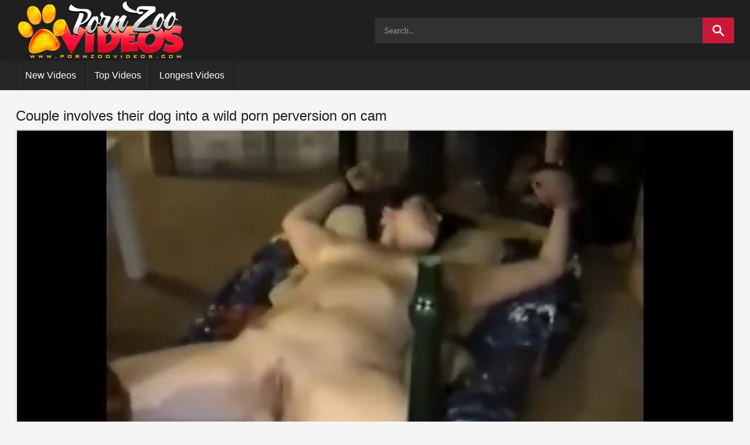

--- FILE ---
content_type: text/html; charset=UTF-8
request_url: https://pornzoovideos.com/film/couple-involves-their-dog-into-a-wild-porn-perversion-on-cam.html
body_size: 21450
content:
<!DOCTYPE html>
<html lang="en">
<head>
<meta http-equiv="content-type" content="text/html; charset=utf-8">
<meta name="viewport" content="width=device-width, initial-scale=1.0">
<meta content="telephone=no" name="format-detection">
<title>Couple involves their dog into a wild porn perversion on cam</title>
<meta name="description" content="Smashing wife and horny hubby love the idea of share sex perversions and zoophilia in such a spicy combination, enough to suit their dirty kinks with a great show. ">
<link rel="dns-prefetch" href="http://video.pornzoovideos.com">
<link rel="canonical" href="https://pornzoovideos.com/film/couple-involves-their-dog-into-a-wild-porn-perversion-on-cam.html" />
<meta name="referrer" content="unsafe-url">
<base target="_blank">
<style>@font-face{font-family:icon-font;font-display:swap;src:url(https://pornzoovideos.com/assets/font/icon-font.eot?40676512);src:url(https://pornzoovideos.com/assets/font/icon-font.eot?40676512#iefix) format("embedded-opentype"),url(https://pornzoovideos.com/assets/font/icon-font.woff2?40676512) format("woff2"),url(https://pornzoovideos.com/assets/font/icon-font.woff?40676512) format("woff"),url(https://pornzoovideos.com/assets/font/icon-font.ttf?40676512) format("truetype"),url(https://pornzoovideos.com/assets/font/icon-font.svg?40676512#icon-font) format("svg");font-weight:400;font-style:normal}@font-face{font-family:'Ico Moon';font-display:swap;font-weight:400;font-style:normal;src:url(/fonts/icomoon.eot);src:url(/fonts/icomoon-.eot#iefix) format('embedded-opentype'),url(/fonts/icomoon.woff) format('woff'),url(/fonts/icomoon.ttf) format('truetype'),url(/fonts/icomoon.svg#Ico%20Moon) format('svg')}@media screen and (-webkit-min-device-pixel-ratio:0){@font-face{font-family:'Ico Moon';font-display:swap;src:url(/fonts/icomoon.svg#Ico%20Moon) format('svg')}}[class^=icon-]:before,[class*=" icon-"]:before{font-family:'Ico Moon'!important;font-style:normal;font-weight:400;speak:none;display:inline-block;text-decoration:inherit;width:1em;margin-right:.2em;text-align:center;font-variant:normal;text-transform:none;line-height:1em;margin-left:.2em;-webkit-font-smoothing:antialiased;-moz-osx-font-smoothing:grayscale}[class^='icon-']{font-family:'Ico Moon'!important;font-size:12px;font-weight:400;font-style:normal;font-variant:normal;line-height:1;text-transform:none;speak:none;-webkit-font-smoothing:antialiased;-moz-osx-font-smoothing:grayscale;max-width:14px;max-height:14px}[class^='icon-'],[class*=' icon-']{font-family:'Ico Moon'!important;font-size:12px;font-weight:400;font-style:normal;font-variant:normal;line-height:1;text-transform:none;speak:none;-webkit-font-smoothing:antialiased;-moz-osx-font-smoothing:grayscale}.icon-search:before{content:"\e800"}.icon-user:before{content:"\e801"}.icon-calendar:before{content:"\e804"}.icon-eye:before{content:"\e806"}.icon-thumbs-up:before{content:"\e807"}.icon-thumbs-down:before{content:"\e808"}.icon-cancel:before{content:"\e809"}.icon-user-plus:before{content:"\f234"}#video_player{position:relative;width:100%;padding-top:56.25%}#video_player video{position:absolute;top:0;left:0;width:100%;height:100%}body,div,ul,li,h2,form,button,input{margin:0;padding:0}img{border:0}img{vertical-align:bottom}em{font-weight:400;font-style:normal}ul{list-style:none}h2{font-size:100%}input{outline:none}html{min-width:320px;height:100%;-webkit-text-size-adjust:100%;-ms-text-size-adjust:100%}body{font:13px / 1.3 sans-serif;position:relative;min-width:320px;height:100%;color:#000;background:#f5f5f5}a{text-decoration:none;color:#2600ff}input{-webkit-border-radius:0;-moz-border-radius:0;border-radius:0;outline:none;-webkit-appearance:none}*{outline:none}*{-webkit-box-sizing:border-box;-moz-box-sizing:border-box;box-sizing:border-box}*:before,*:after{-webkit-box-sizing:border-box;-moz-box-sizing:border-box;box-sizing:border-box}input::-webkit-input-placeholder{color:#999}input:-moz-placeholder{opacity:1;color:#999}input::-moz-placeholder{opacity:1;color:#999}input:-ms-input-placeholder{color:#999}.navigation_section:before,.twocolumns:before,.rate_panel:before{display:table;clear:both;content:''}.navigation_section:after,.twocolumns:after,.rate_panel:after{display:table;clear:both;content:''}.wrapper{display:table;overflow:hidden;width:100%;height:100%;table-layout:fixed}.container{max-width:1246px;margin:0 auto;padding:0 10px}.icon-eye:before{content:'\e901'}.icon-search:before{content:'\e905'}.icon-rate:before{content:'\e908'}.icon-date:before{content:'\e90b'}.header{position:relative;z-index:2}.header .holder{padding:2px 0;background:#1f1f1f}.header .table{display:table;width:100%}.header .col{display:table-cell;width:50%;vertical-align:middle}.header .frame{background:#262626}.logo a,.logo img{display:block}.btn_hamburger{position:absolute;top:50%;right:0;display:none;width:33px;height:26px;-webkit-transform:translateY(-50%);-moz-transform:translateY(-50%);-ms-transform:translateY(-50%);-o-transform:translateY(-50%);transform:translateY(-50%)}.btn_hamburger:before{position:absolute;top:0;left:0;width:100%;height:5px;content:'';background:#ec1f45}.btn_hamburger span{position:absolute;left:0;width:100%;height:5px;background:#ec1f45}.btn_hamburger span.top{top:10px}.btn_hamburger span.bottom{top:20px}.search .field{position:relative;z-index:2;overflow:hidden;-webkit-border-radius:3px;-moz-border-radius:3px;border-radius:3px;background:#313131}.search .field .button{font-size:0;position:relative;float:right;overflow:hidden;width:54px;height:44px;-webkit-transform:translateZ(0);-moz-transform:translateZ(0);transform:translateZ(0);border:none;background:none;background:#f42f53;will-change:transform}.search .field .button .icon-search{font-size:20px;color:#fff}.search .field .button:before{position:absolute;z-index:-1;top:0;right:0;left:0;width:100%;height:100%;content:'';-webkit-transform:translate(-100%,-100%) rotate(-20deg);-moz-transform:translate(-100%,-100%) rotate(-20deg);-ms-transform:translate(-100%,-100%) rotate(-20deg);-o-transform:translate(-100%,-100%) rotate(-20deg);transform:translate(-100%,-100%) rotate(-20deg);-webkit-border-radius:100%;-moz-border-radius:100%;border-radius:100%;background:#fff}.search .field .button:after{position:absolute;z-index:-1;right:0;bottom:0;left:0;width:100%;height:100%;content:'';-webkit-transform:translate(100%,100%) rotate(20deg);-moz-transform:translate(100%,100%) rotate(20deg);-ms-transform:translate(100%,100%) rotate(20deg);-o-transform:translate(100%,100%) rotate(20deg);transform:translate(100%,100%) rotate(20deg);-webkit-border-radius:100%;-moz-border-radius:100%;border-radius:100%;background:#fff}.wrap_input{overflow:hidden}.input_field{font-family:serif;font-size:15px;line-height:18px;width:100%;height:44px;padding:14px 16px;color:#939393;border:none;background:none}.navigation_section{border-left:1px solid #171717}.navigation_section .item{float:left;-webkit-transform:rotate(0deg);-moz-transform:rotate(0deg);-ms-transform:rotate(0deg);-o-transform:rotate(0deg);transform:rotate(0deg);border-right:1px solid #171717}.navigation_section .link{font-size:0;display:block;padding:15px;color:#fff}.navigation_section .link span{font-size:16px;display:inline-block;vertical-align:middle}.main{padding-top:28px}.block_row{margin-top:25px}.block_row:first-child{margin-top:0}.heading{display:table;width:100%;margin-bottom:8px}.heading .col{display:table-cell;vertical-align:middle}.heading .title{font-size:24px;font-weight:400;display:inline;color:#201e1f}.heading strong{font-size:24px;font-weight:400;display:inline;color:#201e1f}.thumbs{font-size:0;margin:-4px 0 0 -4px;text-align:center}.thumb{display:inline-block;width:20%;padding:4px 0 0 4px;vertical-align:top}.thumb .hold{border:1px solid #e5e5e5}.thumb .hold .tools{display:block;padding:5px;background:#e5e5e5}.thumb .hold .cols{font-size:0;display:block}.thumb .hold .cols .col2{display:inline-block;width:100%;text-align:center;vertical-align:top}.thumb .hold .title{font-size:13px;line-height:13px;display:block;overflow:hidden;width:100%;white-space:nowrap;text-transform:uppercase;-o-text-overflow:ellipsis;text-overflow:ellipsis;color:#262626}.th{display:block}.th .wrap{position:relative;display:block}.th img{display:block;width:100%;height:auto}.watch.player_position{float:left;width:100%}.wrap_embed{position:relative;height:0;padding-bottom:56.25%}.player{padding:1px 1px 0;border:1px solid #c9c9c9;background:#fff}.player .tools{padding:0 15px}.rate_panel{padding:5px 0}.rate_panel .button{font-size:0;float:left;min-width:44px;height:44px;margin-left:10px;color:#201e1f;border:1px solid #c1c1c1;-webkit-border-radius:2px;-moz-border-radius:2px;border-radius:2px;background:#fff;background:-webkit-gradient(linear,left top,left bottom,from(#fff),to(#f8f8f8));background:-webkit-linear-gradient(top,#fff 0%,#f8f8f8 100%);background:-moz-linear-gradient(top,#fff 0%,#f8f8f8 100%);background:-o-linear-gradient(top,#fff 0%,#f8f8f8 100%);background:linear-gradient(to bottom,#fff 0%,#f8f8f8 100%);filter:progid:DXImageTransform.Microsoft.gradient(startColorstr='#ffffff',endColorstr='#f8f8f8',GradientType=0)}.rate_panel .button:first-child{margin-left:0}.rate_panel .button span{font-size:16px;font-weight:700}.rate_buttons{display:table;float:none;text-align:center;font-size:0;font-weight:700;overflow:hidden;border:1px solid #c1c1c1;-webkit-border-radius:2px;-moz-border-radius:2px;border-radius:2px;background:#fff;background:-webkit-gradient(linear,left top,left bottom,from(#fff),to(#f8f8f8));background:-webkit-linear-gradient(top,#fff 0%,#f8f8f8 100%);background:-moz-linear-gradient(top,#fff 0%,#f8f8f8 100%);background:-o-linear-gradient(top,#fff 0%,#f8f8f8 100%);background:linear-gradient(to bottom,#fff 0%,#f8f8f8 100%);filter:progid:DXImageTransform.Microsoft.gradient(startColorstr='#ffffff',endColorstr='#f8f8f8',GradientType=0)}.rate_buttons .col{display:inline-block;vertical-align:middle}.rate_buttons .button{font-size:0;width:100%;height:42px;padding:0 12px;color:#201e1f;border:none;background:none}.rate_buttons .button.like i{-webkit-transform:rotateY(-180deg);-moz-transform:rotateY(-180deg);transform:rotateY(-180deg);color:#4f83c3}.rate_buttons .button.dislike i{-webkit-transform:rotate(180deg);-moz-transform:rotate(180deg);-ms-transform:rotate(180deg);-o-transform:rotate(180deg);transform:rotate(180deg);color:#ec1f45}.rate_buttons .button span{font-size:16px;display:inline-block;padding-left:10px;vertical-align:bottom}.rate_buttons .button .icon-rate{font-size:23px;display:inline;vertical-align:middle}.rate_buttons .voices{font-size:16px;line-height:18px;position:relative;overflow:hidden;padding:0 15px;white-space:nowrap}.rate_buttons .voices:before{position:absolute;top:0;left:0;width:1px;height:100%;content:'';background:#c1c1c1}.rate_buttons .voices:after{position:absolute;top:0;right:0;width:1px;height:100%;content:'';background:#c1c1c1}.rate_buttons .voices span{color:#646464}.info_line{font-size:13px;color:#201e1f}.info_line i{font-size:12px;padding-right:8px}.info_line span{color:#626262}.info_panel{margin:0 -16px;padding:15px 16px;border-top:1px solid #c1c1c1}.box_row{margin-top:10px}.box_row:first-child{margin-top:0}.voices em{font-weight:700}.player-container{position:absolute!important;width:100%;height:100%}.logo a{width:291px;height:100px;display:block}.form_post{margin-top:10px;background-color:#222}.forms-title{font-size:24px;font-weight:400;color:#ffe5c9;margin:0}.forms-content a{font-size:15px}.forms-content a:hover{text-decoration:underline}.forms-content form{width:800px;margin:auto}.forms-content label{color:#fff;font-size:15px;padding:6px 10px;display:block}.forms-content label.nopadding{padding:6px 0;margin-right:10px;display:inline-block}.forms-content label.nopadding input{margin-right:5px}.forms-content label.newline{width:100%}.forms-content input,.forms-content textarea{padding:8px 10px;outline:none;color:#4b4b4b;font-size:13px;border-radius:2px;border:1px solid #ffe5c9;background-color:#ffe5c9}.forms-content input:focus,.forms-content textarea:focus{background-color:#fff;border:1px solid #ff00b4}.forms-content input[type=text]{width:100%}.forms-content .feedback-name{width:50%}.forms-content .feedback-email{width:100%}.forms-content textarea{width:100%;max-width:100%;height:125px}.forms-content button{border-radius:3px;border:none;background-color:#db5800;background-image:linear-gradient(0deg,#db5800 0,#ff9600);color:#fff;font-size:16px;padding:10px 25px}.forms-content button:hover{border:none;background-color:#ea5e00;background-image:linear-gradient(0deg,#ea5e00 0,#ffaa31)}.forms-content .form-row{margin:15px 0}.forms-content .label-col{width:160px;display:inline-block;vertical-align:top;text-align:right}.forms-content .content-col{width:640px;display:inline-block;vertical-align:top}.forms-content .content-col.no-label{margin-left:160px}.form_post.show_comments .wrap_comments{display:block}.form_post.show_comments .button i{display:inline-block}.form_post.show_block .form_textfield{display:block}.form_post.show_block .button_form{display:none}.form_post .comment_view{overflow:hidden}.form_post .wrap_comments{display:none}.form_post .comment{padding:15px}.form_post .comment.color:last-child{border-bottom:none}.form_post .headline_comment{padding:15px}.form_post .button,.form_post .button_close{font-family:sans-serif;font-size:18px;line-height:24px;float:right;padding:0;padding-left:10px;cursor:pointer;color:#ff2dd9;border:none;background:none}.form_post .button span,.form_post .button_close span{font-size:18px;font-weight:300;display:inline-block;padding-right:10px;vertical-align:middle}.form_post .button i,.form_post .button_close i{font-size:12px;display:inline-block;vertical-align:middle}.form_post .button i{display:none}.form_post .title_comment{font-size:20px;line-height:24px;overflow:hidden;color:#ffd7ac;float:left;padding-top:0}.form_post .author{font-size:15px;font-style:italic;margin-bottom:5px;color:#fff;text-decoration:underline;float:left;display:flex;width:100%}.form_post .post{font-size:18px;color:#dead00;float:left;padding:10px}.form_post .comment.color{border-top:1px solid #541641;background:#290022;border-bottom:1px solid #541641}.form_post .headline_comment.color{border-top:1px solid #333;border-bottom:1px solid #333;background-color:#000}.button_form{font-family:sans-serif;font-size:20px;width:100%;padding:0;padding:16px 0;text-align:center;color:#ffd7ac;border:none;border-top:1px solid #333;border-bottom:1px solid #333;background-color:#000}.button_form.hide_button{display:none}.button_form:hover span{padding-bottom:1px;border:none}.button_form span{display:inline-block;vertical-align:top;border-bottom:1px dotted #ffd7ac}.form_textfield{display:none;overflow:hidden}.form_textfield .wrap{padding:15px}.form_textfield .form_row{margin-top:15px}.form_textfield .form_row:first-child{margin-top:0}.form_textfield .label_field{font-size:15px;float:left;width:80px;padding:11px 0;text-align:left;color:#fff}.form_textfield .wrap_input{overflow:hidden;max-width:300px}.form_textfield .wrap_input.error .input{border:1px solid #fff}.form_textfield .wrap_input.error .error_text{display:block}.form_textfield .wrap_textarea{overflow:hidden;max-width:490px}.form_textfield .wrap_textarea.error .textarea{border:1px solid #fff}.form_textfield .wrap_textarea.error .error_text{display:block}.form_textfield .error_text{display:none;margin-top:5px;text-align:right;color:#fff}.form_textfield .input{font:300 15px/18px sans-serif;width:100%;padding:10px;border:1px solid #fff;-webkit-border-radius:4px;-moz-border-radius:4px;border-radius:4px;background:#fff}.form_textfield .input:focus{border:1px solid #ff0af1}.form_textfield .textarea{font:300 15px/18px sans-serif;width:100%;max-width:490px;height:140px;padding:10px;resize:none;border:1px solid #fff;-webkit-border-radius:4px;-moz-border-radius:4px;border-radius:4px;background:#fff}.form_textfield .textarea:focus{border:1px solid #ff0af1}.form_post .headline_comment:before{display:table;clear:both;content:''}.form_post .headline_comment:after{display:table;clear:both;content:''}.submit_btn{font:300 20px/24px sans-serif;min-width:142px;margin-top:12px;margin-left:80px;padding:14px 5px;cursor:pointer;text-align:center;color:#fff;border:none;-webkit-border-radius:4px;-moz-border-radius:4px;border-radius:100px;background-color:#c91838;float:left;margin-bottom:20px;color:#fff}.row_content{margin-bottom:10px;margin-top:10px}.row_content:first-child{margin-top:0}.pagination{font-size:0;margin:-8px 0 0 -8px;text-align:center}.pagination .item{font-size:16px;line-height:36px;display:inline-block;min-width:36px;margin:8px 0 0 8px;text-align:center;vertical-align:top;border:1px solid #541641;border-radius:3px;background-color:#541641}.pagination .item.second{min-width:70px}.pagination .item.selected{color:#e7c7a4;border:1px solid #912871;background:#912871}.pagination .item:hover{border:1px solid #912871;background-color:#912871}.pagination .item:hover a{color:#fff}.pagination .item a{display:block;color:#fff}.comments-form input[type="text"],.comments-form textarea{color:#555}.form_post .button,.form_post .button_close{font-family:sans-serif;font-size:18px;line-height:24px;float:right;padding:0;padding-left:10px;color:#d6caba;border:none;background:none}.form_post .button span{font-size:18px;font-weight:300;display:inline-block;padding-right:10px;vertical-align:middle}.no-comments-message{color:#fff;padding:5px}body,div,dl,dt,dd,ul,ol,li,h1,h2,h3,h4,h5,h6,pre,form,fieldset,button,input,p,blockquote,th,td{margin:0;padding:0}fieldset,img{border:0}img,object,embed{vertical-align:bottom}address,caption,cite,code,dfn,em,th,var{font-weight:400;font-style:normal}ol,ul{list-style:none}caption,th{text-align:left}h1,h2,h3,h4,h5,h6{font-size:100%}q:before,q:after{content:''}a *{cursor:pointer}input,textarea{outline:none}input,textarea{-webkit-border-radius:0;-moz-border-radius:0;border-radius:0;outline:none;-webkit-appearance:none}* ::-moz-selection{color:#fff;background:#2600ff}* ::selection{color:#fff;background:#2600ff}input::-webkit-input-placeholder,textarea::-webkit-input-placeholder{color:#999}input:-moz-placeholder,textarea:-moz-placeholder{opacity:1;color:#999}input::-moz-placeholder,textarea::-moz-placeholder{opacity:1;color:#999}input:-ms-input-placeholder,textarea:-ms-input-placeholder{color:#999}input:focus::-webkit-input-placeholder,textarea:focus::-webkit-input-placeholder{color:#fff0}input:focus:-moz-placeholder,textarea:focus:-moz-placeholder{color:#fff0}input:focus::-moz-placeholder,textarea:focus::-moz-placeholder{color:#fff0}input:focus:-ms-input-placeholder,textarea:focus:-ms-input-placeholder{color:#fff0}input.placeholder,textarea.placeholder{color:#999!important}.navigation_section:before,.twocolumns:before,.rate_panel:before,.footer_wrapper .holder:before,.box:before{display:table;clear:both;content:''}.navigation_section:after,.twocolumns:after,.rate_panel:after,.footer_wrapper .holder:after,.box:after{display:table;clear:both;content:''}.icon-play:before{content:'\e90c'}.icon-arrow:before{content:'\e90a'}.btn_hamburger:before{position:absolute;top:0;left:0;width:100%;height:5px;content:'';background:#c91838}.btn_hamburger span{position:absolute;left:0;width:100%;height:5px;background:#c91838}.search .field .button{font-size:0;position:relative;float:right;overflow:hidden;width:54px;height:44px;cursor:pointer;-webkit-transform:translateZ(0);-moz-transform:translateZ(0);transform:translateZ(0);border:none;background:none;background:#c91838;will-change:transform}.search .field .button .icon-search{font-size:20px;-webkit-transition:color .3s;-moz-transition:color .3s;-o-transition:color .3s;transition:color .3s;color:#fff}.search .field .button:before{position:absolute;z-index:-1;top:0;right:0;left:0;width:100%;height:100%;content:'';-webkit-transition:-webkit-transform .5s,-webkit-border-radius .6s;-moz-transition:-moz-transform .5s,-moz-border-radius .6s;-o-transition:-o-transform .5s,border-radius .6s;transition:transform .5s,border-radius .6s;-webkit-transform:translate(-100%,-100%) rotate(-20deg);-moz-transform:translate(-100%,-100%) rotate(-20deg);-ms-transform:translate(-100%,-100%) rotate(-20deg);-o-transform:translate(-100%,-100%) rotate(-20deg);transform:translate(-100%,-100%) rotate(-20deg);-webkit-border-radius:100%;-moz-border-radius:100%;border-radius:100%;background:#fff}.search .field .button:after{position:absolute;z-index:-1;right:0;bottom:0;left:0;width:100%;height:100%;content:'';-webkit-transition:-webkit-transform .5s,-webkit-border-radius .6s;-moz-transition:-moz-transform .5s,-moz-border-radius .6s;-o-transition:-o-transform .5s,border-radius .6s;transition:transform .5s,border-radius .6s;-webkit-transform:translate(100%,100%) rotate(20deg);-moz-transform:translate(100%,100%) rotate(20deg);-ms-transform:translate(100%,100%) rotate(20deg);-o-transform:translate(100%,100%) rotate(20deg);transform:translate(100%,100%) rotate(20deg);-webkit-border-radius:100%;-moz-border-radius:100%;border-radius:100%;background:#fff}.search .field .button:hover:before,.search .field .button:hover:after{-webkit-transform:translateY(0) rotate(0deg);-moz-transform:translateY(0) rotate(0deg);-ms-transform:translateY(0) rotate(0deg);-o-transform:translateY(0) rotate(0deg);transform:translateY(0) rotate(0deg);-webkit-border-radius:0;-moz-border-radius:0;border-radius:0}.search .field .button:hover .icon-search{color:#c91838}.input_field{font-family:serif;font-size:15px;line-height:18px;width:100%;height:44px;padding:14px 16px;color:#fff;border:none;background:none}.navigation_section .item.selected .link{background:#c91838}.navigation_section .link{font-size:0;display:block;padding:15px;-webkit-transition:background .3s;-moz-transition:background .3s;-o-transition:background .3s;transition:background .3s;color:#fff}.navigation_section .link:hover{background:#c91838}.heading .sub_title{font-size:16px;display:inline;padding-left:5px;color:#6f6f6f}.heading .sort{font-size:0;text-align:right}.heading .sort .item{font-size:13px;line-height:13px;display:inline-block;margin-left:4px;vertical-align:top}.heading .sort .item:first-child{margin-left:0}.heading .sort .item.selected{padding:6px 15px;color:#fff;border:1px solid #c91838;-webkit-border-radius:2px;-moz-border-radius:2px;border-radius:2px;background:#c91838}.heading .sort .item a{display:block;overflow:hidden;padding:6px 15px;color:#626262;border:1px solid #c1c1c1;-webkit-border-radius:2px;-moz-border-radius:2px;border-radius:2px;background:#d81e1e;background-image:-webkit-gradient(linear,left bottom,left top,from(#f8f8f8),color-stop(63%,white),to(white));background-image:-webkit-linear-gradient(bottom,#f8f8f8 0%,white 63%,white 100%);background-image:-moz-linear-gradient(bottom,#f8f8f8 0%,white 63%,white 100%);background-image:-o-linear-gradient(bottom,#f8f8f8 0%,white 63%,white 100%);background-image:linear-gradient(to top,#f8f8f8 0%,white 63%,white 100%)}.heading .sort .item a:hover{color:#fff;border-color:#c91838;background:#c91838}.thumb{display:inline-block;width:33.33333%;padding:4px 0 0 4px;vertical-align:top}.thumb .hold{-webkit-transition:-webkit-box-shadow .3s;-moz-transition:-moz-box-shadow .3s;-o-transition:box-shadow .3s;transition:box-shadow .3s;border:1px solid #e5e5e5}.thumb .hold:hover{-webkit-box-shadow:0 2px 7px rgb(0 0 0 / .31);-moz-box-shadow:0 2px 7px rgb(0 0 0 / .31);box-shadow:0 2px 7px rgb(0 0 0 / .31)}.thumb .hold:hover .title{color:#c91838}.thumb .hold:hover .rate,.thumb .hold:hover .time,.thumb .hold:hover .icon-play{display:block}.thumb .hold .cols .col{display:inline-block;width:50%;text-align:left;vertical-align:top}.thumb .hold .title{font-size:13px;line-height:13px;display:block;overflow:hidden;width:100%;-webkit-transition:color .3s;-moz-transition:color .3s;-o-transition:color .3s;transition:color .3s;white-space:nowrap;text-transform:uppercase;-o-text-overflow:ellipsis;text-overflow:ellipsis;color:#262626}.thumb .hold .num{font-size:13px;line-height:13px;float:right;text-transform:uppercase;color:#262626;text-align:center}.thumb .hold .rate{font-size:0;line-height:20px;position:absolute;top:1px;left:1px;display:block;padding:0 5px;color:#fff;-webkit-border-radius:2px;-moz-border-radius:2px;border-radius:2px;background:rgb(0 0 0 / .8)}.thumb .hold .rate i{display:inline-block;margin-right:5px;vertical-align:middle}.thumb .hold .rate span{font-size:12px;display:inline-block;vertical-align:middle}.thumb .hold .time{font-size:0;line-height:20px;position:absolute;top:1px;right:1px;display:block;padding:0 5px;color:#fff;-webkit-border-radius:2px;-moz-border-radius:2px;border-radius:2px;background:rgb(0 0 0 / .8)}.thumb .hold .time span{font-size:12px;display:inline-block;vertical-align:middle}.thumb .hold .icon-play{font-size:45px;position:absolute;top:50%;left:50%;display:none;-webkit-transform:translate(-50%,-50%);-moz-transform:translate(-50%,-50%);-ms-transform:translate(-50%,-50%);-o-transform:translate(-50%,-50%);transform:translate(-50%,-50%);color:#fff}.thumb .hold .date_thumb{font-size:0;display:block;overflow:hidden;white-space:nowrap;color:#626262}.thumb .hold .date_thumb span{font-size:12px;display:inline-block;vertical-align:middle}.thumb .hold .icon-date{font-size:12px;display:inline-block;margin-right:5px;vertical-align:middle}.thumb .hold .view{font-size:12px;float:right;display:block;color:#626262}.thumb .hold .view span{font-size:12px;display:inline-block;vertical-align:middle;float:right}.thumb .hold .icon-eye{font-size:14px;display:inline-block;margin-right:5px;vertical-align:top;bottom:3px;color:#000}.pagination{font-size:0;margin:-5px 0 0 -5px;padding-top:20px;text-align:center}.pagination .item{font-size:16px;line-height:44px;display:inline-block;min-width:49px;padding:5px 0 0 5px;text-align:center;vertical-align:top}.pagination .item.selected span{display:block;padding:0 5px;color:#fff;border:1px solid #c91838;-webkit-border-radius:2px;-moz-border-radius:2px;border-radius:2px;background:#c91838}.pagination .item.nav_item{min-width:64px}.pagination .item.nav_item a{color:#fff;border:1px solid #c91838;-webkit-border-radius:2px;-moz-border-radius:2px;border-radius:2px;background:#c91838}.pagination .item.nav_item a:hover{color:#c91838;background:#fff}.pagination .item a{display:block;padding:0 5px;color:#626262;border:1px solid #c1c1c1;-webkit-border-radius:2px;-moz-border-radius:2px;border-radius:2px;background:#6f6f6f;background-image:-webkit-gradient(linear,left bottom,left top,from(#f8f8f8),color-stop(63%,white),to(white));background-image:-webkit-linear-gradient(bottom,#f8f8f8 0%,white 63%,white 100%);background-image:-moz-linear-gradient(bottom,#f8f8f8 0%,white 63%,white 100%);background-image:-o-linear-gradient(bottom,#f8f8f8 0%,white 63%,white 100%);background-image:linear-gradient(to top,#f8f8f8 0%,white 63%,white 100%)}.pagination .item a:hover{color:#fff;border:1px solid #c91838;-webkit-border-radius:2px;-moz-border-radius:2px;border-radius:2px;background:#c91838}.block_terms{line-height:24px;color:#626262;border:1px solid #c1c1c1;-webkit-border-radius:4px;-moz-border-radius:4px;border-radius:4px;background:#fff}.block_terms .heading{padding:15px 20px;border-bottom:1px solid #c1c1c1}.block_terms .holder{padding:15px 20px}.block_terms .row{margin-top:30px}.block_terms .row:first-child{margin-top:0}.block_terms a{color:#1b92d0}.block_terms a:hover{text-decoration:underline}.block_terms span{padding-right:8px;color:#201e1f}#scrollUp{z-index:5!important;right:3px;bottom:20%;padding:11px 16px;-webkit-transition:right .3s;-moz-transition:right .3s;-o-transition:right .3s;transition:right .3s;-webkit-transition:opacity .3s;-moz-transition:opacity .3s;-o-transition:opacity .3s;transition:opacity .3s;opacity:.8;color:#f1f1f1;background:#d9d9d9}#scrollUp:hover{opacity:1}#scrollUp .icon-arrow{font-size:37px}.wrap_embed iframe{position:absolute;top:0;left:0;width:100%;height:100%}.rate_panel .buttons{float:right}.rate_panel .button{font-size:0;float:left;min-width:44px;height:44px;margin-left:10px;cursor:pointer;color:#201e1f;border:1px solid #c1c1c1;-webkit-border-radius:2px;-moz-border-radius:2px;border-radius:2px;background:#fff;background:-webkit-gradient(linear,left top,left bottom,from(#fff),to(#f8f8f8));background:-webkit-linear-gradient(top,#fff 0%,#f8f8f8 100%);background:-moz-linear-gradient(top,#fff 0%,#f8f8f8 100%);background:-o-linear-gradient(top,#fff 0%,#f8f8f8 100%);background:linear-gradient(to bottom,#fff 0%,#f8f8f8 100%);filter:progid:DXImageTransform.Microsoft.gradient(startColorstr='#ffffff',endColorstr='#f8f8f8',GradientType=0)}.rate_panel .button:hover{background:#f7f7f7;background:-webkit-gradient(linear,left top,left bottom,from(#f7f7f7),to(#efefef));background:-webkit-linear-gradient(top,#f7f7f7 0%,#efefef 100%);background:-moz-linear-gradient(top,#f7f7f7 0%,#efefef 100%);background:-o-linear-gradient(top,#f7f7f7 0%,#efefef 100%);background:linear-gradient(to bottom,#f7f7f7 0%,#efefef 100%);filter:progid:DXImageTransform.Microsoft.gradient(startColorstr='#f7f7f7',endColorstr='#efefef',GradientType=0)}}.rate_panel .button span{font-size:16px;font-weight:700}.rate_buttons .button{font-size:0;width:100%;height:42px;padding:0 12px;cursor:pointer;color:#201e1f;border:none;background:none}.rate_buttons .button:hover{background:#f7f7f7;background:-webkit-gradient(linear,left top,left bottom,from(#f7f7f7),to(#efefef));background:-webkit-linear-gradient(top,#f7f7f7 0%,#efefef 100%);background:-moz-linear-gradient(top,#f7f7f7 0%,#efefef 100%);background:-o-linear-gradient(top,#f7f7f7 0%,#efefef 100%);background:linear-gradient(to bottom,#f7f7f7 0%,#efefef 100%);filter:progid:DXImageTransform.Microsoft.gradient(startColorstr='#f7f7f7',endColorstr='#efefef',GradientType=0)}.rate_buttons .button.dislike i{-webkit-transform:rotate(180deg);-moz-transform:rotate(180deg);-ms-transform:rotate(180deg);-o-transform:rotate(180deg);transform:rotate(180deg);color:#c91838}.rate_buttons .voices strong{display:block}.rate_buttons .voices strong:before{display:inline-block;height:42px;content:'';vertical-align:middle}.rate_buttons .voices strong em{font-weight:700;display:inline-block;vertical-align:middle}.info_line a{color:#c91838}.info_line a:hover{text-decoration:underline}.info_panel .buttons{font-size:0}.info_panel .buttons .icon-user{font-size:12px;display:inline-block;padding-right:8px;vertical-align:middle}.footer{display:table-row;height:1px}.footer_wrapper{font-size:13px;line-height:16px;padding:20px 0}.logo_panel{float:right;padding-left:20px}.box{margin-top:6px}.box:first-child{margin-top:0}.logo_footer{float:right;margin-top:-19px}.nav_footer{float:right;margin:-5px 0 0 -5px}.nav_footer .item{font-size:12px;line-height:14px;float:left;margin:5px 0 0 5px;border:1px solid #c1c1c1;-webkit-border-radius:2px;-moz-border-radius:2px;border-radius:2px;background:#fff;background:-webkit-gradient(linear,left top,left bottom,from(#fff),to(#f8f8f8));background:-webkit-linear-gradient(top,#fff 0%,#f8f8f8 100%);background:-moz-linear-gradient(top,#fff 0%,#f8f8f8 100%);background:-o-linear-gradient(top,#fff 0%,#f8f8f8 100%);background:linear-gradient(to bottom,#fff 0%,#f8f8f8 100%);filter:progid:DXImageTransform.Microsoft.gradient(startColorstr='#ffffff',endColorstr='#f8f8f8',GradientType=0)}.nav_footer .item a{display:block;padding:5px 15px;-webkit-transition:color .3s;-moz-transition:color .3s;-o-transition:color .3s;transition:color .3s;color:#201e1f}.nav_footer .item a:hover{color:#c91838}.disclaimer_panel{overflow:hidden}.disclaimer{color:#626262}.disclaimer span{color:#201e1f}.disclaimer .link{color:#c91838}.copy{margin-top:15px;color:#201e1f}.copy .link{color:#c91838}.logo a{width:291px;height:100px;display:block}.player{position:relative}video::-internal-media-controls-download-button{display:none}video::-webkit-media-controls-enclosure{overflow:hidden}video::-webkit-media-controls-panel{width:calc(100% + 30px)}.play-overlay{content:" ";display:block;position:absolute;z-index:200;left:0;top:0;right:0;bottom:32px;cursor:pointer;background-image:url([data-uri]);background-position:center center;background-repeat:no-repeat}.play-overlay.loading{background-image:url([data-uri]);background-size:100px 100px}@media screen and (max-width:1120px){.rate_buttons .button span{font-size:14px}.rate_buttons .button .icon-rate{font-size:20px}.rate_buttons .voices{font-size:14px;padding:0 10px}.rate_panel .button{margin-left:5px}.rate_buttons .button{padding:0 8px}}@media screen and (max-width:1024px){.thumb{width:25%}.thumb .hold .rate,.thumb .hold .time,.thumb .hold .icon-play{display:block!important}.thumb{width:50%}}@media screen and (max-width:1000px){.rate_buttons{display:table;float:none;width:100%;text-align:center}.rate_buttons .col{display:table-cell}.rate_buttons .button:hover{background:none}.rate_panel .buttons{float:left}}@media screen and (max-width:959px){.navigation_section .link:hover{background:none}.heading{display:block;width:auto}.heading .col{display:block;margin-top:5px}.heading .col:first-child{margin-top:0}.btn_hamburger{display:block}.navigation_section{border:none}.navigation_section .item{float:none;border:none}.header.open_drop .btn_hamburger:before{background:#fff}.header.open_drop .btn_hamburger span{background:#fff}.header.open_drop .frame{-webkit-transform:translate(0,0);-moz-transform:translate(0,0);-ms-transform:translate(0,0);-o-transform:translate(0,0);transform:translate(0,0);opacity:1}.header .table{display:block;width:auto}.header .col{position:relative;display:block;width:auto;margin-top:8px}.header .col:first-child{margin-top:0}.header .frame{position:absolute;top:100%;right:0;left:0;-webkit-transition:-webkit-transform .3s,opacity .3s;-moz-transition:-moz-transform .3s,opacity .3s;-o-transition:-o-transform .3s,opacity .3s;transition:transform .3s,opacity .3s;-webkit-transform:translate(100%,0);-moz-transform:translate(100%,0);-ms-transform:translate(100%,0);-o-transform:translate(100%,0);transform:translate(100%,0);opacity:0}.heading .sort{text-align:left}#scrollUp{bottom:5%}.watch.player_position{margin:0;padding:0}.logo_panel{float:none;margin-bottom:20px;padding:0;text-align:center}.logo_footer{display:inline-block;float:none;margin:0;vertical-align:top}.nav_footer{font-size:0;display:inline-block;float:none;margin:0;vertical-align:top}.nav_footer .item{display:inline-block;float:none;vertical-align:top}.disclaimer_panel{text-align:center}.header .frame{position:absolute;top:100%;right:0;left:0;-webkit-transform:translate(100%,0);-moz-transform:translate(100%,0);-ms-transform:translate(100%,0);-o-transform:translate(100%,0);transform:translate(100%,0);opacity:0}}@media screen and (max-width:768px){.thumb{width:33.333%}.thumb{width:50%}}@media screen and (max-width:640px){.thumb{width:50%}.thumb{width:33.333%}}@media screen and (max-width:639px){.heading .sort .item.selected{padding:5px 0;-webkit-border-radius:0;-moz-border-radius:0;border-radius:0}.heading .sort .item a{padding:5px 0;-webkit-border-radius:0;-moz-border-radius:0;border-radius:0}.pagination{margin:-1px 0 0 -1px}.pagination .item{font-size:14px;line-height:33px;min-width:34px;padding:1px 0 0 1px}.pagination .item.nav_item{min-width:40px}.footer_wrapper{font-size:12px;line-height:14px}.logo_footer{width:122px}.logo_footer img{display:block;width:100%;height:auto}.nav_footer .item{font-size:12px;padding:5px}.logo a{width:200px;height:69px}.form_post .button span{font-size:13px}.form_post .button,.form_post .button_close{line-height:20px}.form_post .title_comment{font-size:18px;line-height:20px}.button_form{font-size:16px}.form_textfield .label_field{font-size:13px;width:70px}.form_textfield .input{font-size:13px;line-height:16px}.form_textfield .textarea{font-size:13px;line-height:16px}.logo{width:200px}.logo img{display:block;width:100%;height:auto}.navigation_section .link{padding:10px}.navigation_section .link span{font-size:14px}.main{padding-top:15px}.heading .title{font-size:20px}.heading .sub_title{font-size:14px}.heading .sort{display:table;width:100%;table-layout:fixed}.heading .sort .item{display:table-cell;margin:0;text-align:center}.rate_buttons .button span{display:none}.logo a{width:200px;height:69px}.form_post .button span,.form_post .button_close span{font-size:13px}.form_post .author{font-size:13px}.form_post .post{font-size:13px}.row_content{margin-top:10px}}@media screen and (max-width:479px){.thumb{width:50%}.rate_panel .button span{font-size:12px}.pagination .item{font-size:16px;line-height:36px;min-width:36px;margin:2px 0 0 2px}.pagination .item.second{min-width:46px}.heading .sort .item{font-size:12px;line-height:12px}.pagination{margin-top:10px}.rate_buttons .button span{display:none}.th{position:relative;padding-top:75%}.th .wrap{position:absolute;top:0;left:0;width:100%;height:100%}.pagination{margin:-2px 0 0 -2px}}</style>
</head>
<body>
<div class="wrapper">
<div class="header">
<div class="holder">
<div class="container">
<div class="table">
<div class="col">
<div class="logo npr"><a href="/" target="_self"><img src="/images/logo.png" width="100%" height="100%" alt="PornZooVideos.com"></a></div>
<div class="btn_hamburger">
<span class="top"></span><span class="bottom"></span>
</div></div>
<div class="col">
<div class="search">
<form action="#">
<div class="field">
<button type="submit" class="button" aria-label="Search">
<i class="icon-search"></i>
</button>
<div class="wrap_input">
<input type="text" class="input_field" placeholder="Search..">
</div></div>
</form>
</div></div></div></div></div>
<div class="frame">
<div class="container">
<ul class="navigation_section">
<li class="item npr"><a href="/newest/" class="link" target="_self"><span>New Videos</span></a></li>
<li class="item npr"><a href="/best/" class="link" target="_self"><span>Top Videos</span></a></li>
<li class="item npr"><a href="/long/" class="link" target="_self"><span>Longest Videos</span></a></li>
</ul>
</div></div></div>
<div class="main">
<div class="container">
<div class="block_row">
<div class="twocolumns">
<div class="watch player_position">
<div class="heading"><strong><em>Couple involves their dog into a wild porn perversion on cam</em></strong></div>
<div class="player">
<div class="wrap_player">
<div class="wrap_embed">
<div id="video_player">
<video controls poster="https://pornzoovideos.com/pics/2022/09/29/6335f5aa57d2c_0_o.jpg" width="100%" height="100%" preload="none">
<source src="https://video.pornzoovideos.com/pzvc/2/7864.mp4?sexp=1768726999&sip=3180006674&shs=pornzoovideos.com&sh=5845264d2988b62d286ef03d4d4627f9b69fbab39a1ebc8d9c3758acee6da4d7" type="video/mp4">
</video>
</div>
</div>
</div>
<div class="tools">
<div class="rate_panel">
<div class="rate_buttons">
<div class="col">
<button class="button like" type="button" aria-label="Like"><i class="icon-rate"></i> <span>Like</span></button>
</div>
<div class="col">
<div class="voices">
<div><em>58% likes <span>(137 voices)</span></em></div>
</div>
</div>
<div class="col">
<button class="button dislike" type="button" aria-label="Dislike"><i class="icon-rate"></i></button>
</div>
</div>
</div>
<div class="info_panel">
<div class="box_row">
<div class="info_line"><i class="icon-date"></i>Added 3 years ago</div>
</div>
<div class="box_row">
<div class="info_line"><i class="icon-date"></i>Duration 16:02</div>
</div>
<div class="box_row">
<div class="info_line"><i class="icon-eye"></i>36700 Views <span>overall</span></div> 
</div></div></div></div></div></div></div>
<style>.smile-in-list{display:inline-block;cursor:pointer}.smile-in-list img{width:24px}.intext-smile{width:18px;vertical-align:middle}.comments-list{transition:200ms ease opacity;opacity:1}.comments-list.comments-loading{opacity:.5}#btn-show-comments{cursor:pointer}</style>
<div class="form_post">
<div class="comment_view">
<div class="headline_comment" id="btn-show-comments">
<button class="button" type="button">
<span>Show Comments (0)</span>
<i class="icon-cancel"></i>
</button>
<div class="title_comment">Comments for this Video (0)</div>
</div>
<div class="wrap_comments comments-content">
<div class="comments-list">
<div class="no-comments-message" style="display:none">
There are no comments yet...
</div>
</div>
<div class="row_content comments-pagination">
<ul class="pagination comments-pagination-pages">
</ul>
</div>
<button class="button_form" type="button">
<span>Post your own comment +</span>
</button>
</div>
</div>
<div class="form_textfield comments-form">
<form>
<div class="headline_comment color">
<button class="button_close" type="button">
<i class="icon-cancel"></i>
</button>
<div class="title_comment">Post your own comment</div>
</div>
<div class="wrap">
<div class="wrap_form">
<div class="form_row">
<label for="comment-username" class="label_field">Your Name:</label>
<div class="wrap_input error">
<input type="text" class="input" id="comment-username">
</div>
</div>
<div class="form_row">
<label for="comment-text" class="label_field">Message:</label>
<div class="wrap_textarea">
<textarea class="textarea" id="comment-text" cols="30" rows="10"></textarea>
<div class="smiles-dialog">
<div class="smile-in-list" data-code=":rofl:"><img src="/assets/smiles/01.png"></div>
<div class="smile-in-list" data-code=":-D"><img src="/assets/smiles/02.png"></div>
<div class="smile-in-list" data-code=":)"><img src="/assets/smiles/03.png"></div>
<div class="smile-in-list" data-code=";)"><img src="/assets/smiles/04.png"></div>
<div class="smile-in-list" data-code=":smile:"><img src="/assets/smiles/05.png"></div>
<div class="smile-in-list" data-code="8-)"><img src="/assets/smiles/06.png"></div>
<div class="smile-in-list" data-code=":nerd:"><img src="/assets/smiles/07.png"></div>
<div class="smile-in-list" data-code=":-P"><img src="/assets/smiles/08.png"></div>
<div class="smile-in-list" data-code=":-$"><img src="/assets/smiles/09.png"></div>
<div class="smile-in-list" data-code=":-O"><img src="/assets/smiles/10.png"></div>
<div class="smile-in-list" data-code=":gc:"><img src="/assets/smiles/11.png"></div>
<div class="smile-in-list" data-code=":("><img src="/assets/smiles/12.png"></div>
<div class="smile-in-list" data-code=":’("><img src="/assets/smiles/13.png"></div>
<div class="smile-in-list" data-code=":-@"><img src="/assets/smiles/14.png"></div>
</div>
</div>
</div>
</div>
<div class="field_button">
<input type="submit" class="submit_btn" value="Post">
</div>
</div>
</form>
</div>
</div>
<template style="display:none" id="comment-template">
<div class="comment">
<div class="author"><span class="comment-username"></span>  &nbsp;says&nbsp;  <span class="comment-date"></span>:</div>
<div class="post">
<p class="comment-text"></p>
</div>
</div>
</template>
<template style="display:none" id="comment-page-template">
<li class="item" data-selected-class="selected"><a></a></li>
</template>
<div class="block_row">
<div class="heading">
<div class="col">
<h2 class="title">Friendly sites' videos</h2>
</div>
</div>
<div class="thumbs">
<div class="thumb"><div class="hold"><a href="/play/new.php?video=pornmovieszoo.com" class="th" rel="nofollow noopener"><span class="wrap"><img src="https://pornzoovideos.com/play/video/pornmovieszoo.com_1_4.jpg" loading="lazy" width="100%" height="100%" alt="PornMoviesZoo"></span></a></div></div>
<div class="thumb"><div class="hold"><a href="/play/new.php?video=zoopornyou.com" class="th" rel="nofollow noopener"><span class="wrap"><img src="https://pornzoovideos.com/play/video/zoopornyou.com_1_3.jpg" loading="lazy" width="100%" height="100%" alt="ZooPornYou"></span></a></div></div>
<div class="thumb"><div class="hold"><a href="/play/new.php?video=zootubered.com" class="th" rel="nofollow noopener"><span class="wrap"><img src="https://pornzoovideos.com/play/video/zootubered.com_1_3.jpg" loading="lazy" width="100%" height="100%" alt="ZooTubeRed"></span></a></div></div>
<div class="thumb"><div class="hold"><a href="/play/new.php?video=animalsexporntube.com" class="th" rel="nofollow noopener"><span class="wrap"><img src="https://pornzoovideos.com/play/video/animalsexporntube.com_1_3.jpg" loading="lazy" width="100%" height="100%" alt="Animal Porn Tube"></span></a></div></div>
<div class="thumb"><div class="hold"><a href="/play/new.php?video=zoomobileporn.com" class="th" rel="nofollow noopener"><span class="wrap"><img src="https://pornzoovideos.com/play/video/zoomobileporn.com_1_3.jpg" loading="lazy" width="100%" height="100%" alt="ZooMobilePorn"></span></a></div></div>
<div class="thumb"><div class="hold"><a href="/play/new.php?video=zoozootube.com" class="th" rel="nofollow noopener"><span class="wrap"><img src="https://pornzoovideos.com/play/video/zoozootube.com_1_4.jpg" loading="lazy" width="100%" height="100%" alt="ZooZooTube"></span></a></div></div>
<div class="thumb"><div class="hold"><a href="/play/new.php?video=zoohardcore.com" class="th" rel="nofollow noopener"><span class="wrap"><img src="https://pornzoovideos.com/play/video/zoohardcore.com_1_1.jpg" loading="lazy" width="100%" height="100%" alt="Zoo Hardcore"></span></a></div></div>
<div class="thumb"><div class="hold"><a href="/play/new.php?video=pornozoo.net" class="th" rel="nofollow noopener"><span class="wrap"><img src="https://pornzoovideos.com/play/video/dogsextime.com_1_3.jpg" loading="lazy" width="100%" height="100%" alt="Zoo porno and bestiality"></span></a></div></div>
<div class="thumb"><div class="hold"><a href="/play/new.php?video=zoo-dump.top" class="th" rel="nofollow noopener"><span class="wrap"><img src="https://pornzoovideos.com/play/video/zoo-dump.top_1_1.jpg" loading="lazy" width="100%" height="100%" alt="Zoo Fump"></span></a></div></div>
<div class="thumb"><div class="hold"><a href="/play/new.php?video=zoozooporn.com" class="th" rel="nofollow noopener"><span class="wrap"><img src="https://pornzoovideos.com/play/video/zoozooporn.com_1_4.jpg" loading="lazy" width="100%" height="100%" alt="ZooZooPorn"></span></a></div></div>
<div class="thumb"><div class="hold"><a href="/play/new.php?video=bestialityporn.tube" class="th" rel="nofollow noopener"><span class="wrap"><img src="https://pornzoovideos.com/play/video/bizarreanimal.com_1_2.jpg" loading="lazy" width="100%" height="100%" alt="Free bestiality and zoophilia porn"></span></a></div></div>
<div class="thumb"><div class="hold"><a href="/play/new.php?video=xnxx-zoo.com" class="th" rel="nofollow noopener"><span class="wrap"><img src="https://pornzoovideos.com/play/video/xnxx-zoo.com_1_3.jpg" loading="lazy" width="100%" height="100%" alt="XNXX-Zoo"></span></a></div></div>
<div class="thumb"><div class="hold"><a href="/play/new.php?video=zooporntube.com" class="th" rel="nofollow noopener"><span class="wrap"><img src="https://pornzoovideos.com/play/video/zoosex.fun_1_3.jpg" loading="lazy" width="100%" height="100%" alt="Free zoo porn tube"></span></a></div></div>
<div class="thumb"><div class="hold"><a href="/play/new.php?video=zoofiliaporn.net" class="th" rel="nofollow noopener"><span class="wrap"><img src="https://pornzoovideos.com/play/video/monstersvideoz.com_1_3.jpg" loading="lazy" width="100%" height="100%" alt="Zoofilia Porn"></span></a></div></div>
<div class="thumb"><div class="hold"><a href="/play/new.php?video=zoofreeporn.com" class="th" rel="nofollow noopener"><span class="wrap"><img src="https://pornzoovideos.com/play/video/zoofreeporn.com_1_1.jpg" loading="lazy" width="100%" height="100%" alt="ZooFreePorn"></span></a></div></div>
<div class="thumb"><div class="hold"><a href="/play/new.php?video=zoosex.tube" class="th" rel="nofollow noopener"><span class="wrap"><img src="https://pornzoovideos.com/play/video/bestialitybox.com_1_2.jpg" loading="lazy" width="100%" height="100%" alt="Zoo porn and zoo sex video"></span></a></div></div>
<div class="thumb"><div class="hold"><a href="/play/new.php?video=sexzoo.net" class="th" rel="nofollow noopener"><span class="wrap"><img src="https://pornzoovideos.com/play/video/amateuranimalxxx.top_1_1.jpg" loading="lazy" width="100%" height="100%" alt="Animal porn and zoo sex"></span></a></div></div>
<div class="thumb"><div class="hold"><a href="/play/new.php?video=zooxxx.red" class="th" rel="nofollow noopener"><span class="wrap"><img src="https://pornzoovideos.com/play/video/zooxxx.red_1_4.jpg" loading="lazy" width="100%" height="100%" alt="Zoo Red"></span></a></div></div>
<div class="thumb"><div class="hold"><a href="/play/new.php?video=bestiality.video" class="th" rel="nofollow noopener"><span class="wrap"><img src="https://pornzoovideos.com/play/video/animalsexwhorez.com_1_4.jpg" loading="lazy" width="100%" height="100%" alt="Zoophilia porn and animal sex"></span></a></div></div>
<div class="thumb"><div class="hold"><a href="/play/new.php?video=animalporn.website" class="th" rel="nofollow noopener"><span class="wrap"><img src="https://pornzoovideos.com/images/t/apw.jpg" loading="lazy" width="100%" height="100%" alt="Animalporn"></span></a></div></div>
</div>
</div>
</div></div>
</div>
<div class="block_row">
<div class="heading">
<div class="col">
<h2 class="title">Related Videos</h2>
</div></div>
<div class="thumbs">
<div class="thumb"><div class="hold"><a href="/film/redhead-babe-in-black-boots-rides-a-doggy-s-hard-prick.html" class="th" rel="noopener"><span class="wrap"><img src="https://pornzoovideos.com/pics/2017/06/26/5950db54c0187_8.jpg" loading="lazy" width="320px" height="240px" alt="Redhead babe in black boots rides a doggy's hard prick"><span class="rate"><i class="icon-rate"></i><span>62%</span></span><span class="time"><span>19:06</span></span><i class="icon-play"></i></span></a><div class="tools"><div class="cols"><div class="col"><div class="date_thumb"><i class="icon-date"></i><span>8 years ago</span></div></div><div class="col"><div class="view"><i class="icon-eye"></i><span>11682</span></div></div></div></div></div></div>
<div class="thumb"><div class="hold"><a href="/film/nasty-as-fuck-female-is-sucking-a-juicy-prick-of-her-dog.html" class="th" rel="noopener"><span class="wrap"><img src="https://pornzoovideos.com/pics/2017/06/22/594b129b118d2_0.jpg" loading="lazy" width="320px" height="240px" alt="Nasty as fuck female is sucking a juicy prick of her dog"><span class="rate"><i class="icon-rate"></i><span>53%</span></span><span class="time"><span>58:11</span></span><i class="icon-play"></i></span></a><div class="tools"><div class="cols"><div class="col"><div class="date_thumb"><i class="icon-date"></i><span>8 years ago</span></div></div><div class="col"><div class="view"><i class="icon-eye"></i><span>9848</span></div></div></div></div></div></div>
<div class="thumb"><div class="hold"><a href="/film/mature-with-pierced-pussy-brutal-sex-experience-with-a-horse.html" class="th" rel="noopener"><span class="wrap"><img src="https://pornzoovideos.com/pics/2017/05/23/592478ebe8366_2.jpg" loading="lazy" width="320px" height="240px" alt="Mature with pierced pussy brutal sex experience with a horse"><span class="rate"><i class="icon-rate"></i><span>67%</span></span><span class="time"><span>01:50</span></span><i class="icon-play"></i></span></a><div class="tools"><div class="cols"><div class="col"><div class="date_thumb"><i class="icon-date"></i><span>8 years ago</span></div></div><div class="col"><div class="view"><i class="icon-eye"></i><span>668755</span></div></div></div></div></div></div>
<div class="thumb"><div class="hold"><a href="/film/brunette-beauty-shoves-the-horse-s-cock-in-each-of-her-holes.html" class="th" rel="noopener"><span class="wrap"><img src="https://pornzoovideos.com/pics/2025/08/01/688d34ff6889d_3.jpg" loading="lazy" width="320px" height="240px" alt="Brunette beauty shoves the horse's cock in each of her holes"><span class="rate"><i class="icon-rate"></i><span>100%</span></span><span class="time"><span>57:20</span></span><i class="icon-play"></i></span></a><div class="tools"><div class="cols"><div class="col"><div class="date_thumb"><i class="icon-date"></i><span>1 month ago</span></div></div><div class="col"><div class="view"><i class="icon-eye"></i><span>1185</span></div></div></div></div></div></div>
<div class="thumb"><div class="hold"><a href="/film/blondie-with-a-great-body-is-starved-for-fresh-dog-jizz.html" class="th" rel="noopener"><span class="wrap"><img src="https://pornzoovideos.com/pics/2017/11/28/5a1d0601c36f0_4.jpg" loading="lazy" width="320px" height="240px" alt="Blondie with a great body is starved for fresh dog jizz"><span class="rate"><i class="icon-rate"></i><span>67%</span></span><span class="time"><span>29:01</span></span><i class="icon-play"></i></span></a><div class="tools"><div class="cols"><div class="col"><div class="date_thumb"><i class="icon-date"></i><span>8 years ago</span></div></div><div class="col"><div class="view"><i class="icon-eye"></i><span>48650</span></div></div></div></div></div></div>
<div class="thumb"><div class="hold"><a href="/film/slim-redhead-approached-horse-to-thrust-bulge-into-her-ass.html" class="th" rel="noopener"><span class="wrap"><img src="https://pornzoovideos.com/pics/2018/02/05/5a78e20aed33e_2.jpg" loading="lazy" width="320px" height="240px" alt="Slim redhead approached horse to thrust bulge into her ass"><span class="rate"><i class="icon-rate"></i><span>58%</span></span><span class="time"><span>19:05</span></span><i class="icon-play"></i></span></a><div class="tools"><div class="cols"><div class="col"><div class="date_thumb"><i class="icon-date"></i><span>7 years ago</span></div></div><div class="col"><div class="view"><i class="icon-eye"></i><span>25385</span></div></div></div></div></div></div>
<div class="thumb"><div class="hold"><a href="/film/dude-masturbates-furiously-to-tease-his-sexy-dog.html" class="th" rel="noopener"><span class="wrap"><img src="https://pornzoovideos.com/pics/2019/05/14/5cdb4d414dd6b_1.jpg" loading="lazy" width="320px" height="240px" alt="Dude masturbates furiously to tease his sexy dog"><span class="rate"><i class="icon-rate"></i><span>52%</span></span><span class="time"><span>02:52</span></span><i class="icon-play"></i></span></a><div class="tools"><div class="cols"><div class="col"><div class="date_thumb"><i class="icon-date"></i><span>6 years ago</span></div></div><div class="col"><div class="view"><i class="icon-eye"></i><span>5573</span></div></div></div></div></div></div>
<div class="thumb"><div class="hold"><a href="/film/ebony-babe-gets-turned-inside-out-by-a-hung-horse.html" class="th" rel="noopener"><span class="wrap"><img src="https://pornzoovideos.com/pics/2018/09/01/5b8aefaab1396_9.jpg" loading="lazy" width="320px" height="240px" alt="Ebony babe gets turned inside out by a hung horse"><span class="rate"><i class="icon-rate"></i><span>63%</span></span><span class="time"><span>02:51</span></span><i class="icon-play"></i></span></a><div class="tools"><div class="cols"><div class="col"><div class="date_thumb"><i class="icon-date"></i><span>7 years ago</span></div></div><div class="col"><div class="view"><i class="icon-eye"></i><span>13405</span></div></div></div></div></div></div>
<div class="thumb"><div class="hold"><a href="/film/two-horses-have-awesome-sex-at-the-farm-in-doggy-style-pose.html" class="th" rel="noopener"><span class="wrap"><img src="https://pornzoovideos.com/pics/2018/02/10/5a7e4adae3472_6.jpg" loading="lazy" width="320px" height="240px" alt="Two horses have awesome sex at the farm in doggy style pose"><span class="rate"><i class="icon-rate"></i><span>60%</span></span><span class="time"><span>01:05</span></span><i class="icon-play"></i></span></a><div class="tools"><div class="cols"><div class="col"><div class="date_thumb"><i class="icon-date"></i><span>7 years ago</span></div></div><div class="col"><div class="view"><i class="icon-eye"></i><span>20933</span></div></div></div></div></div></div>
<div class="thumb"><div class="hold"><a href="/film/perverted-slut-is-sucking-her-dog-s-penis.html" class="th" rel="noopener"><span class="wrap"><img src="https://pornzoovideos.com/pics/2024/09/19/66ec59c7ee379_8.jpg" loading="lazy" width="320px" height="240px" alt="Perverted slut is sucking her dog's penis"><span class="rate"><i class="icon-rate"></i><span>75%</span></span><span class="time"><span>00:51</span></span><i class="icon-play"></i></span></a><div class="tools"><div class="cols"><div class="col"><div class="date_thumb"><i class="icon-date"></i><span>8 months ago</span></div></div><div class="col"><div class="view"><i class="icon-eye"></i><span>2275</span></div></div></div></div></div></div>
<div class="thumb"><div class="hold"><a href="/film/fine-slut-tries-the-dog-s-hefty-cock-in-a-lot-of-sexual-kinks.html" class="th" rel="noopener"><span class="wrap"><img src="https://pornzoovideos.com/pics/2024/09/19/66ebfc67a9033_4.jpg" loading="lazy" width="320px" height="240px" alt="Fine slut tries the dog's hefty cock in a lot of sexual kinks"><span class="rate"><i class="icon-rate"></i><span>69%</span></span><span class="time"><span>15:43</span></span><i class="icon-play"></i></span></a><div class="tools"><div class="cols"><div class="col"><div class="date_thumb"><i class="icon-date"></i><span>1 year ago</span></div></div><div class="col"><div class="view"><i class="icon-eye"></i><span>4106</span></div></div></div></div></div></div>
<div class="thumb"><div class="hold"><a href="/film/big-fat-guy-s-big-fat-cock-gets-deepthroated-big-time.html" class="th" rel="noopener"><span class="wrap"><img src="https://pornzoovideos.com/pics/2021/04/01/60661666386e5_6.jpg" loading="lazy" width="320px" height="240px" alt="Big fat guy's big fat cock gets deepthroated big time"><span class="rate"><i class="icon-rate"></i><span>72%</span></span><span class="time"><span>01:12</span></span><i class="icon-play"></i></span></a><div class="tools"><div class="cols"><div class="col"><div class="date_thumb"><i class="icon-date"></i><span>4 years ago</span></div></div><div class="col"><div class="view"><i class="icon-eye"></i><span>18863</span></div></div></div></div></div></div>
<div class="thumb"><div class="hold"><a href="/film/amateur-women-share-the-dog-for-intimate-zoophilia.html" class="th" rel="noopener"><span class="wrap"><img src="https://pornzoovideos.com/pics/2020/10/10/5f8103bc6f75d_4.jpg" loading="lazy" width="320px" height="240px" alt="Amateur women share the dog for intimate zoophilia"><span class="rate"><i class="icon-rate"></i><span>68%</span></span><span class="time"><span>15:05</span></span><i class="icon-play"></i></span></a><div class="tools"><div class="cols"><div class="col"><div class="date_thumb"><i class="icon-date"></i><span>5 years ago</span></div></div><div class="col"><div class="view"><i class="icon-eye"></i><span>4912</span></div></div></div></div></div></div>
<div class="thumb"><div class="hold"><a href="/film/amateur-taped-at-home-during-naked-zoo-sex-scenes.html" class="th" rel="noopener"><span class="wrap"><img src="https://pornzoovideos.com/pics/2020/04/23/5ea11776c7d10_6.jpg" loading="lazy" width="320px" height="240px" alt="Amateur taped at home during naked zoo sex scenes"><span class="rate"><i class="icon-rate"></i><span>69%</span></span><span class="time"><span>60:07</span></span><i class="icon-play"></i></span></a><div class="tools"><div class="cols"><div class="col"><div class="date_thumb"><i class="icon-date"></i><span>5 years ago</span></div></div><div class="col"><div class="view"><i class="icon-eye"></i><span>13144</span></div></div></div></div></div></div>
<div class="thumb"><div class="hold"><a href="/film/dazzling-scenes-of-home-zoophilia-with-a-woman-in-latex-costume.html" class="th" rel="noopener"><span class="wrap"><img src="https://pornzoovideos.com/pics/2021/07/28/6101ac22663c1_5.jpg" loading="lazy" width="320px" height="240px" alt="Dazzling scenes of home zoophilia with a woman in latex costume"><span class="rate"><i class="icon-rate"></i><span>65%</span></span><span class="time"><span>18:32</span></span><i class="icon-play"></i></span></a><div class="tools"><div class="cols"><div class="col"><div class="date_thumb"><i class="icon-date"></i><span>4 years ago</span></div></div><div class="col"><div class="view"><i class="icon-eye"></i><span>22522</span></div></div></div></div></div></div>
<div class="thumb"><div class="hold"><a href="/film/dog-fucks-tight-woman-so-hard-that-she-comes-in-minutes.html" class="th" rel="noopener"><span class="wrap"><img src="https://pornzoovideos.com/pics/2021/12/16/61ba87dcca27f_0.jpg" loading="lazy" width="320px" height="240px" alt="Dog fucks tight woman so hard that she comes in minutes"><span class="rate"><i class="icon-rate"></i><span>45%</span></span><span class="time"><span>00:44</span></span><i class="icon-play"></i></span></a><div class="tools"><div class="cols"><div class="col"><div class="date_thumb"><i class="icon-date"></i><span>3 years ago</span></div></div><div class="col"><div class="view"><i class="icon-eye"></i><span>3106</span></div></div></div></div></div></div>
<div class="thumb"><div class="hold"><a href="/film/aroused-man-grabs-the-horse-s-giant-cock-for-the-ultimate-fun.html" class="th" rel="noopener"><span class="wrap"><img src="https://pornzoovideos.com/pics/2023/07/14/64b17903d36ad_8.jpg" loading="lazy" width="320px" height="240px" alt="Aroused man grabs the horse's giant cock for the ultimate fun"><span class="rate"><i class="icon-rate"></i><span>58%</span></span><span class="time"><span>00:44</span></span><i class="icon-play"></i></span></a><div class="tools"><div class="cols"><div class="col"><div class="date_thumb"><i class="icon-date"></i><span>1 year ago</span></div></div><div class="col"><div class="view"><i class="icon-eye"></i><span>5621</span></div></div></div></div></div></div>
<div class="thumb"><div class="hold"><a href="/film/hot-dick-of-a-horny-dude-is-here-to-gape-and-bang.html" class="th" rel="noopener"><span class="wrap"><img src="https://pornzoovideos.com/pics/2023/07/14/64b15ff910244_1.jpg" loading="lazy" width="320px" height="240px" alt="Hot dick of a horny dude is here to gape and bang"><span class="rate"><i class="icon-rate"></i><span>73%</span></span><span class="time"><span>01:08</span></span><i class="icon-play"></i></span></a><div class="tools"><div class="cols"><div class="col"><div class="date_thumb"><i class="icon-date"></i><span>2 years ago</span></div></div><div class="col"><div class="view"><i class="icon-eye"></i><span>9325</span></div></div></div></div></div></div>
<div class="thumb"><div class="hold"><a href="/film/big-ass-mature-slut-dog-humped-in-energized-outdoor-xxx.html" class="th" rel="noopener"><span class="wrap"><img src="https://pornzoovideos.com/pics/2022/09/30/6336a7c763c03_1.jpg" loading="lazy" width="320px" height="240px" alt="Big ass mature slut dog humped in energized outdoor XXX"><span class="rate"><i class="icon-rate"></i><span>76%</span></span><span class="time"><span>00:58</span></span><i class="icon-play"></i></span></a><div class="tools"><div class="cols"><div class="col"><div class="date_thumb"><i class="icon-date"></i><span>3 years ago</span></div></div><div class="col"><div class="view"><i class="icon-eye"></i><span>5139</span></div></div></div></div></div></div>
<div class="thumb"><div class="hold"><a href="/film/black-babe-with-a-tight-pussy-fucks-a-big-dicked-dog.html" class="th" rel="noopener"><span class="wrap"><img src="https://pornzoovideos.com/pics/2019/10/21/5dacf88749082_3.jpg" loading="lazy" width="320px" height="240px" alt="Black babe with a tight pussy fucks a big-dicked dog"><span class="rate"><i class="icon-rate"></i><span>75%</span></span><span class="time"><span>02:29</span></span><i class="icon-play"></i></span></a><div class="tools"><div class="cols"><div class="col"><div class="date_thumb"><i class="icon-date"></i><span>6 years ago</span></div></div><div class="col"><div class="view"><i class="icon-eye"></i><span>12232</span></div></div></div></div></div></div>
</div>
<div class="block_row">
</div></div>
<div class="footer">
<div class="footer_wrapper">
<div class="container">
<div class="holder">
<div class="logo_panel">
<div class="box">
<div class="logo_footer npr"><a href="/" target="_self"><img src="/images/logo_f.png" width="100%" height="100%" alt="Porn Zoo Videos - Home"></a></div>
</div>
<div class="box">
<div class="nav_footer">
<div class="item npr"><a href="/cgi-bin/contact.cgi">Contact</a></div>
</div>
</div>
</div>
<div class="disclaimer_panel">
<div class="disclaimer">
<p><span>Disclaimer:</span> PornZooVideos.com is absolutely intolerant to all kinds of illegal pornography. </p>
<p>We are not responsible for production, distribution, and hosting of the porno content on this site. All the content is hosted by a third party. </p>
<p>We assume no responsibility for posting videos on this site. </p>
<p>Please, keep in mind that we do not take any responsibility for the content posted on third-party sites. All responsibility for following any links rests entirely with you.</p>
</div>
<div class="copy">
<p>&copy; 2024 PornZooVideos.com, All Rights Reserved. Posting any content of individuals under the age of 18 is strictly prohibited.</p>
</div></div></div></div></div></div>
<script type="text/javascript">
<!--
document.cookie='a3e1e=c3BpZGVyc3x8fDF8MHwwfG5vbmV8MDo=; expires=Mon, 19 Jan 2026 07:03:19 GMT; path=/;';
document.cookie='a3e1eb=1768719799; expires=Mon, 18 Jan 2027 07:03:19 GMT; path=/;';
//-->
</script>

<script src="https://pornzoovideos.com/assets/js/jquery-3.7.1.min.js"></script>
<script>
"use strict";
$(function() {
    $("input[type='text'], textarea").on("click", function() {
        $(this).select()
    });
    $(".link-share").click(function(a) {
        a.preventDefault();
        $(".player-share").show()
    });
    $(".player-share-close").click(function(a) {
        a.preventDefault();
        $(".player-share").hide()
    });
    $("body").on("comments-toggled", function(a, b) {
        if (b) {
            $(".form_post .button span").text("Hide Comments")
        } else {
            $(".form_post .button span").text("Show Comments")
        }
    });
    $(".button_form").on("click", function() {
        var a = $(this).parents(".form_post");
        if (a.hasClass("show_block")) {} else {
            a.addClass("show_block")
        }
    });
    $(".button_close").on("click", function() {
        var a = $(this).parents(".form_post");
        if (a.hasClass("show_block")) {
            a.removeClass("show_block")
        }
    })
});
</script>
<script src="/js/assets.js" type="text/javascript"></script>
<script>
document.querySelector('.btn_hamburger').addEventListener('click', function(event){
document.querySelector('.header').classList.toggle('open_drop');
});
</script>
<script>
function __resolver_set(key, val) {
var d = new Date();
document.cookie = key + "=" + encodeURIComponent(val) + ";expires=" + d.setTime(d.getTime() + 86400 * 1000) + "; path=/";
}
</script>
<script>(function(){document.addEventListener("DOMContentLoaded",function(){var voteBox=document.querySelector(".rate_panel")
if(!voteBox){return}
var likeBtn=voteBox.querySelector('.like')
var dislikeBtn=voteBox.querySelector('.dislike')
if(!likeBtn){return alert('Voting box was found, but could not found Like button, consider adding "like" class to the like button')}
if(!dislikeBtn){return alert('Voting box was found, but could not found Dislike button, consider adding "dislike" class to the dislike button')}
function vote(value){if(!window.allowVote){return alert('Sorry you already voted for this video')}
window.allowVote=!1
var xhr=new XMLHttpRequest()
xhr.open("POST","/prc/?a=rate")
xhr.setRequestHeader("Content-type","application/x-www-form-urlencoded")
xhr.onload=function(){alert("Thank you for your vote!")}
xhr.send("id="+window.videoId+"&value="+value)}
likeBtn.addEventListener('click',function(event){vote(1)
event.preventDefault()},!1)
dislikeBtn.addEventListener('click',function(event){vote(-1)
event.preventDefault()},!1)},!1)})()</script><script>$(function(){function loadComments(page){page=page||0
$('.comments-list').addClass('comments-loading')
$.get('/prc/?a=comments_list',{page:page,gallery_id:window.videoId},function(data){$('.comments-list').removeClass('comments-loading')
$('.comments-list .comment').remove()
data=data.data
if(!data.comments.length){return $('.comments-list').find('.no-comments-message').show()}
$(data.comments).each(function(i,comment){var $el=$($('#comment-template').html())
$el.find('.comment-username').text(comment.username)
$el.find('.comment-text').html(comment.text)
$el.find('.comment-date').text(comment.date)
$('.comments-list').append($el)})
if(data.pages>1){$('.comments-pagination').show()
$('.comments-pagination-pages').empty()
for(let p=0;p!=data.pages;p++){var $el=$($('#comment-page-template').html())
$el.find('a').attr('data-page',p).text(p+1)
if(p===page){$el.addClass($el.attr('data-selected-class')||'active')}
$('.comments-pagination-pages').append($el)}}})}
$('#btn-show-comments').click(function(){var visible=!$('.comments-content').is(':visible')
$('.comments-content').slideToggle()
$('body').trigger('comments-toggled',visible)
loadComments()})
var $form=$('.comments-form')
if(!$form.is('form')){$form=$form.find('form')}
$form.on('submit',function(event){event.preventDefault()
var username=$.trim($('#comment-username').val())
var text=$.trim($('#comment-text').val())
if(!username){return alert('Username is required')}
if(!text){return alert('text is required')}
$.post('/prc/?a=comments_submit',{username:username,text:text,gallery_id:window.videoId},function(data){alert("Thank you! Your comment has been submitted and will be reviewed soon!")
$('#comment-text').val('')
$('#comment-username').val('')})})
$('.smiles-dialog').on('click','.smile-in-list',function(){var code=$(this).attr('data-code')
var $text=$('#comment-text')
var cursorPos=$text.prop('selectionStart')
var v=$text.val()
var textBefore=v.substring(0,cursorPos)+' '
var textAfter=' '+v.substring(cursorPos,v.length)
var len=code.length+2
if($.trim(textAfter)===''){textAfter=''
len--}
if($.trim(textBefore)===''){textBefore=''
len--}
$text.val(textBefore+code+textAfter)
$text.focus()
$text.prop('selectionStart',cursorPos+len)
$text.prop('selectionEnd',cursorPos+len)
return!1})
$('.comments-pagination-pages').on('click','a',function(){loadComments(parseInt($(this).attr('data-page')))
$('html, body').animate({scrollTop:$(".comments-list").offset().top-100},200)})})</script><script>videoId="11409";</script><script>document.addEventListener("DOMContentLoaded",function(){function appendUrlParam(url,k,v){var sep='?'
if(url.indexOf('?')>=0){sep='&'}
url+=sep+k+'='+encodeURIComponent(v)
return url}
function main(){$(".search form").on("submit",function(){var q=$(this).find("input[type=text]").val();q=encodeURIComponent(q).replace(/%20/g,"+");document.location=tr_searchUrlPattern.replace("{query}",q);return!1});$('body').on('mousedown','.thumb',function(event){if(!tr_trackOnClick){return}
if(event.button==2){}
var $thumb=$(this)
var slug=$thumb.find('img').attr('data-slug')
if(!slug){var regexp=new RegExp(tr_videoUrlTplRegExp)
var $a=$thumb.find('a')
var match=$a.attr('href').match(regexp)
if(match){slug=match[1]}else{return console.error("Couldn't find slug")}}
var url=tr_trkTpl.replace('{slug}',slug)
var prevUrl=$thumb.find('a').attr('href')
$thumb.find('a').attr('href',url)
$('body').one('mouseup mousemove',function(){setTimeout(function(){$thumb.find('a').attr('href',prevUrl)},1000)})})
var preventExit=!0
var preventTimeout
$(document).on('mousedown keydown',function(){preventExit=!1
try{clearTimeout(preventTimeout)}catch(ex){}
preventTimeout=setTimeout(function(){preventExit=!0},1000)})
if(typeof allowPreventExit!=='undefined'&&allowPreventExit){$(window).on('beforeunload',function(){if(preventExit){return'out from '+document.location.host+'?'}})}}
function checkJqAndRun(){if(typeof $==="undefined"){setTimeout(checkJqAndRun,200)}else{main()}}
checkJqAndRun()},!1)</script><script>$(function(){})</script><script>tr_searchUrlPattern="\/s\/{query}\/";
tr_trackOnClick=true;
tr_trkTpl="\/videos-new\/{slug}.html";
tr_videoUrlTplRegExp="\/film\/([a-z0-9-]+)\\.html";</script><script>allowPreventExit=false;</script><script>allowVote=true;</script><script>clickAd_Enabled=false;</script><script>(function(){function c(){var b=a.contentDocument||a.contentWindow.document;if(b){var d=b.createElement('script');d.innerHTML="window.__CF$cv$params={r:'9bfc3b591cba0012',t:'MTc2ODcxOTc5OQ=='};var a=document.createElement('script');a.src='/cdn-cgi/challenge-platform/scripts/jsd/main.js';document.getElementsByTagName('head')[0].appendChild(a);";b.getElementsByTagName('head')[0].appendChild(d)}}if(document.body){var a=document.createElement('iframe');a.height=1;a.width=1;a.style.position='absolute';a.style.top=0;a.style.left=0;a.style.border='none';a.style.visibility='hidden';document.body.appendChild(a);if('loading'!==document.readyState)c();else if(window.addEventListener)document.addEventListener('DOMContentLoaded',c);else{var e=document.onreadystatechange||function(){};document.onreadystatechange=function(b){e(b);'loading'!==document.readyState&&(document.onreadystatechange=e,c())}}}})();</script></body>
</html>